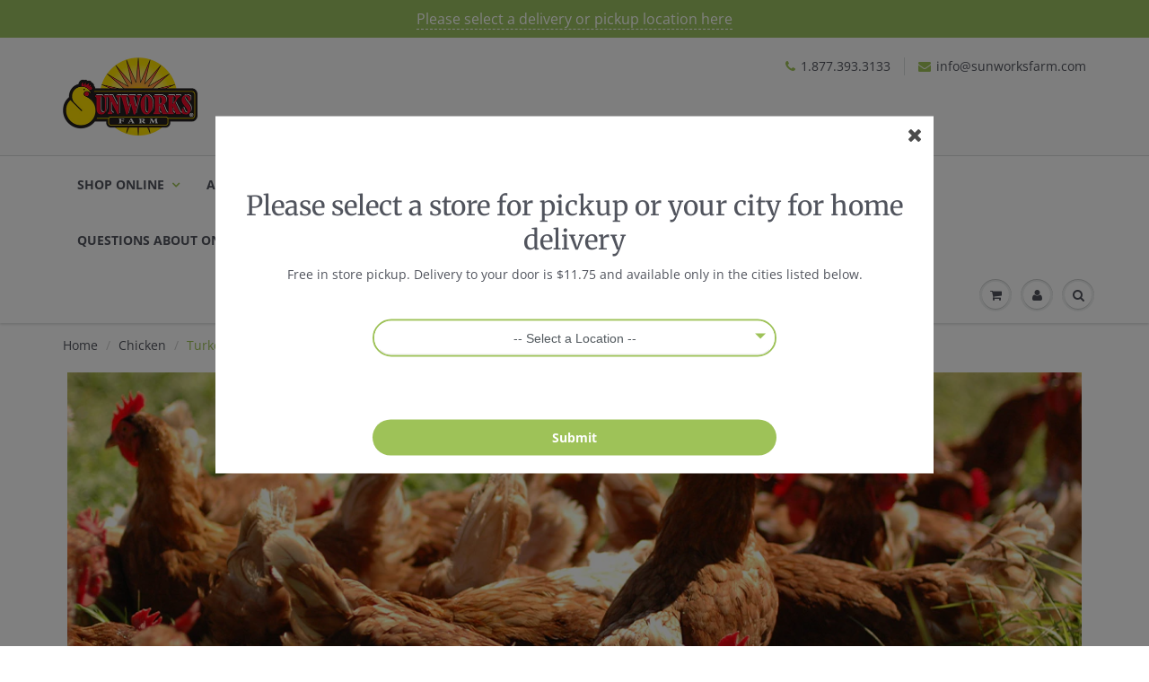

--- FILE ---
content_type: text/html; charset=utf-8
request_url: https://sunworksfarm.com/collections/chicken/turkey
body_size: 20181
content:
<!doctype html>
<html lang="en" class="noIE">
  <head>

    <!-- Basic page needs ================================================== -->
    <meta charset="utf-8">
    <meta name="viewport" content="width=device-width, initial-scale=1, maximum-scale=1">

    <!-- Title and description ================================================== -->
    <title>
      Chicken &ndash; Tagged &quot;Turkey&quot; &ndash; Sunworks Farm
    </title>

    
    <meta name="description" content="Certified Organic Chickens In the Summer our chickens are raised free range on pasture with shelters that are moved daily onto fresh grass. The birds have lots of room to run while still having the shelters to give them shade from the sun and protection from the rain. In the winter the birds are raised inside to protec">
    

    <!-- Helpers ================================================== -->
     <meta property="og:url" content="https://sunworksfarm.com/collections/chicken/turkey">
 <meta property="og:site_name" content="Sunworks Farm">

  <meta property="og:type" content="website">
  <meta property="og:title" content="Chicken">
  <meta property="og:image" content="https://cdn.shopify.com/s/files/1/0251/4147/7427/files/Sunworks_logo_KO_blk_213f636a-56f2-4ab1-8f9f-bd94091eb5b4.png?v=1637274753">
  <meta property="og:image:secure_url" content="https://sunworksfarm.com/cdn/shop/files/Sunworks_logo_KO_blk_213f636a-56f2-4ab1-8f9f-bd94091eb5b4_1200x1200.png?v=1637274753">


	
  		<meta property="og:description" content="Certified Organic Chickens In the Summer our chickens are raised free range on pasture with shelters that are moved daily onto fresh grass. The birds have lots of room to run while still having the shelters to give them shade from the sun and protection from the rain. In the winter the birds are raised inside to protec">
	

 




  <meta name="twitter:site" content="@SunworksFarm">

<meta name="twitter:card" content="summary">

    <link rel="canonical" href="https://sunworksfarm.com/collections/chicken/turkey">
    <meta name="viewport" content="width=device-width,initial-scale=1">
    <meta name="theme-color" content="#9ec258">

    
    <link rel="shortcut icon" href="//sunworksfarm.com/cdn/shop/t/60/assets/favicon.png?v=132786778348328258221759469135" type="image/png" />
    
    <link href="//sunworksfarm.com/cdn/shop/t/60/assets/apps.css?v=167078766235922104241759469135" rel="stylesheet" type="text/css" media="all" />
    <link href="//sunworksfarm.com/cdn/shop/t/60/assets/style.css?v=18072499499307000551766421317" rel="stylesheet" type="text/css" media="all" />
    <link href="//sunworksfarm.com/cdn/shop/t/60/assets/flexslider.css?v=116737466892127627931759469135" rel="stylesheet" type="text/css" media="all" />
    <link href="//sunworksfarm.com/cdn/shop/t/60/assets/flexslider-product.css?v=124761083764979961031759469135" rel="stylesheet" type="text/css" media="all" />

    
    
    <!-- Header hook for plugins ================================================== -->
    <link href="//sunworksfarm.com/cdn/shop/t/60/assets/ndnapps-album.css?v=14043298492315690551759469135" rel="stylesheet" type="text/css" media="all" />
<script>window.performance && window.performance.mark && window.performance.mark('shopify.content_for_header.start');</script><meta name="google-site-verification" content="_I3JQxTzjFiDT6FsgUzxyvCtHYaKvidzbJuAQW4PyM8">
<meta name="google-site-verification" content="NLqBgHIwowe1BvDPfHU7KgXjqevKTDJK9OyXdUJcdm4">
<meta id="shopify-digital-wallet" name="shopify-digital-wallet" content="/25141477427/digital_wallets/dialog">
<link rel="alternate" type="application/atom+xml" title="Feed" href="/collections/chicken/turkey.atom" />
<link rel="alternate" type="application/json+oembed" href="https://sunworksfarm.com/collections/chicken/turkey.oembed">
<script async="async" src="/checkouts/internal/preloads.js?locale=en-CA"></script>
<script id="shopify-features" type="application/json">{"accessToken":"916b894a9c8aae179e81b522e01080e9","betas":["rich-media-storefront-analytics"],"domain":"sunworksfarm.com","predictiveSearch":true,"shopId":25141477427,"locale":"en"}</script>
<script>var Shopify = Shopify || {};
Shopify.shop = "sunworks-farm.myshopify.com";
Shopify.locale = "en";
Shopify.currency = {"active":"CAD","rate":"1.0"};
Shopify.country = "CA";
Shopify.theme = {"name":"Disable Seasonal Markets Oct 5th\/25","id":146560975023,"schema_name":"ShowTime","schema_version":"6.2.2","theme_store_id":null,"role":"main"};
Shopify.theme.handle = "null";
Shopify.theme.style = {"id":null,"handle":null};
Shopify.cdnHost = "sunworksfarm.com/cdn";
Shopify.routes = Shopify.routes || {};
Shopify.routes.root = "/";</script>
<script type="module">!function(o){(o.Shopify=o.Shopify||{}).modules=!0}(window);</script>
<script>!function(o){function n(){var o=[];function n(){o.push(Array.prototype.slice.apply(arguments))}return n.q=o,n}var t=o.Shopify=o.Shopify||{};t.loadFeatures=n(),t.autoloadFeatures=n()}(window);</script>
<script id="shop-js-analytics" type="application/json">{"pageType":"collection"}</script>
<script defer="defer" async type="module" src="//sunworksfarm.com/cdn/shopifycloud/shop-js/modules/v2/client.init-shop-cart-sync_C5BV16lS.en.esm.js"></script>
<script defer="defer" async type="module" src="//sunworksfarm.com/cdn/shopifycloud/shop-js/modules/v2/chunk.common_CygWptCX.esm.js"></script>
<script type="module">
  await import("//sunworksfarm.com/cdn/shopifycloud/shop-js/modules/v2/client.init-shop-cart-sync_C5BV16lS.en.esm.js");
await import("//sunworksfarm.com/cdn/shopifycloud/shop-js/modules/v2/chunk.common_CygWptCX.esm.js");

  window.Shopify.SignInWithShop?.initShopCartSync?.({"fedCMEnabled":true,"windoidEnabled":true});

</script>
<script>(function() {
  var isLoaded = false;
  function asyncLoad() {
    if (isLoaded) return;
    isLoaded = true;
    var urls = ["https:\/\/chimpstatic.com\/mcjs-connected\/js\/users\/d9b89788bd3474229e2824a6c\/bd2172113ff07c25cf1da9df5.js?shop=sunworks-farm.myshopify.com","https:\/\/bingshoppingtool-t2app-prod.trafficmanager.net\/uet\/tracking_script?shop=sunworks-farm.myshopify.com","https:\/\/shopify.covet.pics\/covet-pics-widget-inject.js?shop=sunworks-farm.myshopify.com","https:\/\/sales-pop.carecart.io\/lib\/salesnotifier.js?shop=sunworks-farm.myshopify.com","https:\/\/d3p29gcwgas9m8.cloudfront.net\/assets\/js\/index.js?shop=sunworks-farm.myshopify.com"];
    for (var i = 0; i < urls.length; i++) {
      var s = document.createElement('script');
      s.type = 'text/javascript';
      s.async = true;
      s.src = urls[i];
      var x = document.getElementsByTagName('script')[0];
      x.parentNode.insertBefore(s, x);
    }
  };
  if(window.attachEvent) {
    window.attachEvent('onload', asyncLoad);
  } else {
    window.addEventListener('load', asyncLoad, false);
  }
})();</script>
<script id="__st">var __st={"a":25141477427,"offset":-25200,"reqid":"151daea9-62d7-4d0e-a2b7-8beb9f9a31a5-1768808368","pageurl":"sunworksfarm.com\/collections\/chicken\/turkey","u":"3ede1fdc76f1","p":"collection","rtyp":"collection","rid":156933488691};</script>
<script>window.ShopifyPaypalV4VisibilityTracking = true;</script>
<script id="captcha-bootstrap">!function(){'use strict';const t='contact',e='account',n='new_comment',o=[[t,t],['blogs',n],['comments',n],[t,'customer']],c=[[e,'customer_login'],[e,'guest_login'],[e,'recover_customer_password'],[e,'create_customer']],r=t=>t.map((([t,e])=>`form[action*='/${t}']:not([data-nocaptcha='true']) input[name='form_type'][value='${e}']`)).join(','),a=t=>()=>t?[...document.querySelectorAll(t)].map((t=>t.form)):[];function s(){const t=[...o],e=r(t);return a(e)}const i='password',u='form_key',d=['recaptcha-v3-token','g-recaptcha-response','h-captcha-response',i],f=()=>{try{return window.sessionStorage}catch{return}},m='__shopify_v',_=t=>t.elements[u];function p(t,e,n=!1){try{const o=window.sessionStorage,c=JSON.parse(o.getItem(e)),{data:r}=function(t){const{data:e,action:n}=t;return t[m]||n?{data:e,action:n}:{data:t,action:n}}(c);for(const[e,n]of Object.entries(r))t.elements[e]&&(t.elements[e].value=n);n&&o.removeItem(e)}catch(o){console.error('form repopulation failed',{error:o})}}const l='form_type',E='cptcha';function T(t){t.dataset[E]=!0}const w=window,h=w.document,L='Shopify',v='ce_forms',y='captcha';let A=!1;((t,e)=>{const n=(g='f06e6c50-85a8-45c8-87d0-21a2b65856fe',I='https://cdn.shopify.com/shopifycloud/storefront-forms-hcaptcha/ce_storefront_forms_captcha_hcaptcha.v1.5.2.iife.js',D={infoText:'Protected by hCaptcha',privacyText:'Privacy',termsText:'Terms'},(t,e,n)=>{const o=w[L][v],c=o.bindForm;if(c)return c(t,g,e,D).then(n);var r;o.q.push([[t,g,e,D],n]),r=I,A||(h.body.append(Object.assign(h.createElement('script'),{id:'captcha-provider',async:!0,src:r})),A=!0)});var g,I,D;w[L]=w[L]||{},w[L][v]=w[L][v]||{},w[L][v].q=[],w[L][y]=w[L][y]||{},w[L][y].protect=function(t,e){n(t,void 0,e),T(t)},Object.freeze(w[L][y]),function(t,e,n,w,h,L){const[v,y,A,g]=function(t,e,n){const i=e?o:[],u=t?c:[],d=[...i,...u],f=r(d),m=r(i),_=r(d.filter((([t,e])=>n.includes(e))));return[a(f),a(m),a(_),s()]}(w,h,L),I=t=>{const e=t.target;return e instanceof HTMLFormElement?e:e&&e.form},D=t=>v().includes(t);t.addEventListener('submit',(t=>{const e=I(t);if(!e)return;const n=D(e)&&!e.dataset.hcaptchaBound&&!e.dataset.recaptchaBound,o=_(e),c=g().includes(e)&&(!o||!o.value);(n||c)&&t.preventDefault(),c&&!n&&(function(t){try{if(!f())return;!function(t){const e=f();if(!e)return;const n=_(t);if(!n)return;const o=n.value;o&&e.removeItem(o)}(t);const e=Array.from(Array(32),(()=>Math.random().toString(36)[2])).join('');!function(t,e){_(t)||t.append(Object.assign(document.createElement('input'),{type:'hidden',name:u})),t.elements[u].value=e}(t,e),function(t,e){const n=f();if(!n)return;const o=[...t.querySelectorAll(`input[type='${i}']`)].map((({name:t})=>t)),c=[...d,...o],r={};for(const[a,s]of new FormData(t).entries())c.includes(a)||(r[a]=s);n.setItem(e,JSON.stringify({[m]:1,action:t.action,data:r}))}(t,e)}catch(e){console.error('failed to persist form',e)}}(e),e.submit())}));const S=(t,e)=>{t&&!t.dataset[E]&&(n(t,e.some((e=>e===t))),T(t))};for(const o of['focusin','change'])t.addEventListener(o,(t=>{const e=I(t);D(e)&&S(e,y())}));const B=e.get('form_key'),M=e.get(l),P=B&&M;t.addEventListener('DOMContentLoaded',(()=>{const t=y();if(P)for(const e of t)e.elements[l].value===M&&p(e,B);[...new Set([...A(),...v().filter((t=>'true'===t.dataset.shopifyCaptcha))])].forEach((e=>S(e,t)))}))}(h,new URLSearchParams(w.location.search),n,t,e,['guest_login'])})(!0,!0)}();</script>
<script integrity="sha256-4kQ18oKyAcykRKYeNunJcIwy7WH5gtpwJnB7kiuLZ1E=" data-source-attribution="shopify.loadfeatures" defer="defer" src="//sunworksfarm.com/cdn/shopifycloud/storefront/assets/storefront/load_feature-a0a9edcb.js" crossorigin="anonymous"></script>
<script data-source-attribution="shopify.dynamic_checkout.dynamic.init">var Shopify=Shopify||{};Shopify.PaymentButton=Shopify.PaymentButton||{isStorefrontPortableWallets:!0,init:function(){window.Shopify.PaymentButton.init=function(){};var t=document.createElement("script");t.src="https://sunworksfarm.com/cdn/shopifycloud/portable-wallets/latest/portable-wallets.en.js",t.type="module",document.head.appendChild(t)}};
</script>
<script data-source-attribution="shopify.dynamic_checkout.buyer_consent">
  function portableWalletsHideBuyerConsent(e){var t=document.getElementById("shopify-buyer-consent"),n=document.getElementById("shopify-subscription-policy-button");t&&n&&(t.classList.add("hidden"),t.setAttribute("aria-hidden","true"),n.removeEventListener("click",e))}function portableWalletsShowBuyerConsent(e){var t=document.getElementById("shopify-buyer-consent"),n=document.getElementById("shopify-subscription-policy-button");t&&n&&(t.classList.remove("hidden"),t.removeAttribute("aria-hidden"),n.addEventListener("click",e))}window.Shopify?.PaymentButton&&(window.Shopify.PaymentButton.hideBuyerConsent=portableWalletsHideBuyerConsent,window.Shopify.PaymentButton.showBuyerConsent=portableWalletsShowBuyerConsent);
</script>
<script data-source-attribution="shopify.dynamic_checkout.cart.bootstrap">document.addEventListener("DOMContentLoaded",(function(){function t(){return document.querySelector("shopify-accelerated-checkout-cart, shopify-accelerated-checkout")}if(t())Shopify.PaymentButton.init();else{new MutationObserver((function(e,n){t()&&(Shopify.PaymentButton.init(),n.disconnect())})).observe(document.body,{childList:!0,subtree:!0})}}));
</script>

<script>window.performance && window.performance.mark && window.performance.mark('shopify.content_for_header.end');</script>
<script src='//sunworksfarm.com/cdn/shop/t/60/assets/ndnapps-album.js?v=103588238623312454941759469135' defer='defer'></script>

    <!--[if lt IE 9]>
    <script src="//html5shiv.googlecode.com/svn/trunk/html5.js" type="text/javascript"></script>
    <![endif]-->

    

    <script src="//sunworksfarm.com/cdn/shop/t/60/assets/jquery.js?v=115860211936397945481759469135" type="text/javascript"></script>
    <script src="https://code.jquery.com/jquery-migrate-3.4.0.js" integrity="sha256-0Nkb10Hnhm4EJZ0QDpvInc3bRp77wQIbIQmWYH3Y7Vw=" crossorigin="anonymous"></script>
    
    <script src="//sunworksfarm.com/cdn/shop/t/60/assets/lazysizes.js?v=68441465964607740661759469135" async="async"></script>
    
    
    <!-- Theme Global App JS ================================================== -->
    <script>
      var app = app || {
        data:{
          template:"collection",
          money_format: "${{amount}}"
        }
      }
  
    </script>
    <noscript>
  <style>
    .article_img_block > figure > img:nth-child(2), 
    .catalog_c .collection-box > img:nth-child(2),
    .gallery_container  .box > figure > img:nth-child(2),
    .image_with_text_container .box > figure > img:nth-child(2),
    .collection-list-row .box_1 > a > img:nth-child(2),
    .featured-products .product-image > a > img:nth-child(2){
      display: none !important
    }
  </style>
</noscript>
  <link href="https://monorail-edge.shopifysvc.com" rel="dns-prefetch">
<script>(function(){if ("sendBeacon" in navigator && "performance" in window) {try {var session_token_from_headers = performance.getEntriesByType('navigation')[0].serverTiming.find(x => x.name == '_s').description;} catch {var session_token_from_headers = undefined;}var session_cookie_matches = document.cookie.match(/_shopify_s=([^;]*)/);var session_token_from_cookie = session_cookie_matches && session_cookie_matches.length === 2 ? session_cookie_matches[1] : "";var session_token = session_token_from_headers || session_token_from_cookie || "";function handle_abandonment_event(e) {var entries = performance.getEntries().filter(function(entry) {return /monorail-edge.shopifysvc.com/.test(entry.name);});if (!window.abandonment_tracked && entries.length === 0) {window.abandonment_tracked = true;var currentMs = Date.now();var navigation_start = performance.timing.navigationStart;var payload = {shop_id: 25141477427,url: window.location.href,navigation_start,duration: currentMs - navigation_start,session_token,page_type: "collection"};window.navigator.sendBeacon("https://monorail-edge.shopifysvc.com/v1/produce", JSON.stringify({schema_id: "online_store_buyer_site_abandonment/1.1",payload: payload,metadata: {event_created_at_ms: currentMs,event_sent_at_ms: currentMs}}));}}window.addEventListener('pagehide', handle_abandonment_event);}}());</script>
<script id="web-pixels-manager-setup">(function e(e,d,r,n,o){if(void 0===o&&(o={}),!Boolean(null===(a=null===(i=window.Shopify)||void 0===i?void 0:i.analytics)||void 0===a?void 0:a.replayQueue)){var i,a;window.Shopify=window.Shopify||{};var t=window.Shopify;t.analytics=t.analytics||{};var s=t.analytics;s.replayQueue=[],s.publish=function(e,d,r){return s.replayQueue.push([e,d,r]),!0};try{self.performance.mark("wpm:start")}catch(e){}var l=function(){var e={modern:/Edge?\/(1{2}[4-9]|1[2-9]\d|[2-9]\d{2}|\d{4,})\.\d+(\.\d+|)|Firefox\/(1{2}[4-9]|1[2-9]\d|[2-9]\d{2}|\d{4,})\.\d+(\.\d+|)|Chrom(ium|e)\/(9{2}|\d{3,})\.\d+(\.\d+|)|(Maci|X1{2}).+ Version\/(15\.\d+|(1[6-9]|[2-9]\d|\d{3,})\.\d+)([,.]\d+|)( \(\w+\)|)( Mobile\/\w+|) Safari\/|Chrome.+OPR\/(9{2}|\d{3,})\.\d+\.\d+|(CPU[ +]OS|iPhone[ +]OS|CPU[ +]iPhone|CPU IPhone OS|CPU iPad OS)[ +]+(15[._]\d+|(1[6-9]|[2-9]\d|\d{3,})[._]\d+)([._]\d+|)|Android:?[ /-](13[3-9]|1[4-9]\d|[2-9]\d{2}|\d{4,})(\.\d+|)(\.\d+|)|Android.+Firefox\/(13[5-9]|1[4-9]\d|[2-9]\d{2}|\d{4,})\.\d+(\.\d+|)|Android.+Chrom(ium|e)\/(13[3-9]|1[4-9]\d|[2-9]\d{2}|\d{4,})\.\d+(\.\d+|)|SamsungBrowser\/([2-9]\d|\d{3,})\.\d+/,legacy:/Edge?\/(1[6-9]|[2-9]\d|\d{3,})\.\d+(\.\d+|)|Firefox\/(5[4-9]|[6-9]\d|\d{3,})\.\d+(\.\d+|)|Chrom(ium|e)\/(5[1-9]|[6-9]\d|\d{3,})\.\d+(\.\d+|)([\d.]+$|.*Safari\/(?![\d.]+ Edge\/[\d.]+$))|(Maci|X1{2}).+ Version\/(10\.\d+|(1[1-9]|[2-9]\d|\d{3,})\.\d+)([,.]\d+|)( \(\w+\)|)( Mobile\/\w+|) Safari\/|Chrome.+OPR\/(3[89]|[4-9]\d|\d{3,})\.\d+\.\d+|(CPU[ +]OS|iPhone[ +]OS|CPU[ +]iPhone|CPU IPhone OS|CPU iPad OS)[ +]+(10[._]\d+|(1[1-9]|[2-9]\d|\d{3,})[._]\d+)([._]\d+|)|Android:?[ /-](13[3-9]|1[4-9]\d|[2-9]\d{2}|\d{4,})(\.\d+|)(\.\d+|)|Mobile Safari.+OPR\/([89]\d|\d{3,})\.\d+\.\d+|Android.+Firefox\/(13[5-9]|1[4-9]\d|[2-9]\d{2}|\d{4,})\.\d+(\.\d+|)|Android.+Chrom(ium|e)\/(13[3-9]|1[4-9]\d|[2-9]\d{2}|\d{4,})\.\d+(\.\d+|)|Android.+(UC? ?Browser|UCWEB|U3)[ /]?(15\.([5-9]|\d{2,})|(1[6-9]|[2-9]\d|\d{3,})\.\d+)\.\d+|SamsungBrowser\/(5\.\d+|([6-9]|\d{2,})\.\d+)|Android.+MQ{2}Browser\/(14(\.(9|\d{2,})|)|(1[5-9]|[2-9]\d|\d{3,})(\.\d+|))(\.\d+|)|K[Aa][Ii]OS\/(3\.\d+|([4-9]|\d{2,})\.\d+)(\.\d+|)/},d=e.modern,r=e.legacy,n=navigator.userAgent;return n.match(d)?"modern":n.match(r)?"legacy":"unknown"}(),u="modern"===l?"modern":"legacy",c=(null!=n?n:{modern:"",legacy:""})[u],f=function(e){return[e.baseUrl,"/wpm","/b",e.hashVersion,"modern"===e.buildTarget?"m":"l",".js"].join("")}({baseUrl:d,hashVersion:r,buildTarget:u}),m=function(e){var d=e.version,r=e.bundleTarget,n=e.surface,o=e.pageUrl,i=e.monorailEndpoint;return{emit:function(e){var a=e.status,t=e.errorMsg,s=(new Date).getTime(),l=JSON.stringify({metadata:{event_sent_at_ms:s},events:[{schema_id:"web_pixels_manager_load/3.1",payload:{version:d,bundle_target:r,page_url:o,status:a,surface:n,error_msg:t},metadata:{event_created_at_ms:s}}]});if(!i)return console&&console.warn&&console.warn("[Web Pixels Manager] No Monorail endpoint provided, skipping logging."),!1;try{return self.navigator.sendBeacon.bind(self.navigator)(i,l)}catch(e){}var u=new XMLHttpRequest;try{return u.open("POST",i,!0),u.setRequestHeader("Content-Type","text/plain"),u.send(l),!0}catch(e){return console&&console.warn&&console.warn("[Web Pixels Manager] Got an unhandled error while logging to Monorail."),!1}}}}({version:r,bundleTarget:l,surface:e.surface,pageUrl:self.location.href,monorailEndpoint:e.monorailEndpoint});try{o.browserTarget=l,function(e){var d=e.src,r=e.async,n=void 0===r||r,o=e.onload,i=e.onerror,a=e.sri,t=e.scriptDataAttributes,s=void 0===t?{}:t,l=document.createElement("script"),u=document.querySelector("head"),c=document.querySelector("body");if(l.async=n,l.src=d,a&&(l.integrity=a,l.crossOrigin="anonymous"),s)for(var f in s)if(Object.prototype.hasOwnProperty.call(s,f))try{l.dataset[f]=s[f]}catch(e){}if(o&&l.addEventListener("load",o),i&&l.addEventListener("error",i),u)u.appendChild(l);else{if(!c)throw new Error("Did not find a head or body element to append the script");c.appendChild(l)}}({src:f,async:!0,onload:function(){if(!function(){var e,d;return Boolean(null===(d=null===(e=window.Shopify)||void 0===e?void 0:e.analytics)||void 0===d?void 0:d.initialized)}()){var d=window.webPixelsManager.init(e)||void 0;if(d){var r=window.Shopify.analytics;r.replayQueue.forEach((function(e){var r=e[0],n=e[1],o=e[2];d.publishCustomEvent(r,n,o)})),r.replayQueue=[],r.publish=d.publishCustomEvent,r.visitor=d.visitor,r.initialized=!0}}},onerror:function(){return m.emit({status:"failed",errorMsg:"".concat(f," has failed to load")})},sri:function(e){var d=/^sha384-[A-Za-z0-9+/=]+$/;return"string"==typeof e&&d.test(e)}(c)?c:"",scriptDataAttributes:o}),m.emit({status:"loading"})}catch(e){m.emit({status:"failed",errorMsg:(null==e?void 0:e.message)||"Unknown error"})}}})({shopId: 25141477427,storefrontBaseUrl: "https://sunworksfarm.com",extensionsBaseUrl: "https://extensions.shopifycdn.com/cdn/shopifycloud/web-pixels-manager",monorailEndpoint: "https://monorail-edge.shopifysvc.com/unstable/produce_batch",surface: "storefront-renderer",enabledBetaFlags: ["2dca8a86"],webPixelsConfigList: [{"id":"1465680047","configuration":"{\"ti\":\"25118453\",\"endpoint\":\"https:\/\/bat.bing.com\/action\/0\"}","eventPayloadVersion":"v1","runtimeContext":"STRICT","scriptVersion":"5ee93563fe31b11d2d65e2f09a5229dc","type":"APP","apiClientId":2997493,"privacyPurposes":["ANALYTICS","MARKETING","SALE_OF_DATA"],"dataSharingAdjustments":{"protectedCustomerApprovalScopes":["read_customer_personal_data"]}},{"id":"635732143","configuration":"{\"config\":\"{\\\"pixel_id\\\":\\\"AW-680197269\\\",\\\"target_country\\\":\\\"CA\\\",\\\"gtag_events\\\":[{\\\"type\\\":\\\"page_view\\\",\\\"action_label\\\":\\\"AW-680197269\\\/B5agCOzHh7kBEJX5q8QC\\\"},{\\\"type\\\":\\\"purchase\\\",\\\"action_label\\\":\\\"AW-680197269\\\/PEuzCO_Hh7kBEJX5q8QC\\\"},{\\\"type\\\":\\\"view_item\\\",\\\"action_label\\\":\\\"AW-680197269\\\/v8cyCPLHh7kBEJX5q8QC\\\"},{\\\"type\\\":\\\"add_to_cart\\\",\\\"action_label\\\":\\\"AW-680197269\\\/xaAJCPXHh7kBEJX5q8QC\\\"},{\\\"type\\\":\\\"begin_checkout\\\",\\\"action_label\\\":\\\"AW-680197269\\\/QAQHCLPWh7kBEJX5q8QC\\\"},{\\\"type\\\":\\\"search\\\",\\\"action_label\\\":\\\"AW-680197269\\\/r1t7CLbWh7kBEJX5q8QC\\\"},{\\\"type\\\":\\\"add_payment_info\\\",\\\"action_label\\\":\\\"AW-680197269\\\/1tieCLnWh7kBEJX5q8QC\\\"}],\\\"enable_monitoring_mode\\\":false}\"}","eventPayloadVersion":"v1","runtimeContext":"OPEN","scriptVersion":"b2a88bafab3e21179ed38636efcd8a93","type":"APP","apiClientId":1780363,"privacyPurposes":[],"dataSharingAdjustments":{"protectedCustomerApprovalScopes":["read_customer_address","read_customer_email","read_customer_name","read_customer_personal_data","read_customer_phone"]}},{"id":"182780079","configuration":"{\"pixel_id\":\"759685057776497\",\"pixel_type\":\"facebook_pixel\",\"metaapp_system_user_token\":\"-\"}","eventPayloadVersion":"v1","runtimeContext":"OPEN","scriptVersion":"ca16bc87fe92b6042fbaa3acc2fbdaa6","type":"APP","apiClientId":2329312,"privacyPurposes":["ANALYTICS","MARKETING","SALE_OF_DATA"],"dataSharingAdjustments":{"protectedCustomerApprovalScopes":["read_customer_address","read_customer_email","read_customer_name","read_customer_personal_data","read_customer_phone"]}},{"id":"89030831","eventPayloadVersion":"v1","runtimeContext":"LAX","scriptVersion":"1","type":"CUSTOM","privacyPurposes":["ANALYTICS"],"name":"Google Analytics tag (migrated)"},{"id":"shopify-app-pixel","configuration":"{}","eventPayloadVersion":"v1","runtimeContext":"STRICT","scriptVersion":"0450","apiClientId":"shopify-pixel","type":"APP","privacyPurposes":["ANALYTICS","MARKETING"]},{"id":"shopify-custom-pixel","eventPayloadVersion":"v1","runtimeContext":"LAX","scriptVersion":"0450","apiClientId":"shopify-pixel","type":"CUSTOM","privacyPurposes":["ANALYTICS","MARKETING"]}],isMerchantRequest: false,initData: {"shop":{"name":"Sunworks Farm","paymentSettings":{"currencyCode":"CAD"},"myshopifyDomain":"sunworks-farm.myshopify.com","countryCode":"CA","storefrontUrl":"https:\/\/sunworksfarm.com"},"customer":null,"cart":null,"checkout":null,"productVariants":[],"purchasingCompany":null},},"https://sunworksfarm.com/cdn","fcfee988w5aeb613cpc8e4bc33m6693e112",{"modern":"","legacy":""},{"shopId":"25141477427","storefrontBaseUrl":"https:\/\/sunworksfarm.com","extensionBaseUrl":"https:\/\/extensions.shopifycdn.com\/cdn\/shopifycloud\/web-pixels-manager","surface":"storefront-renderer","enabledBetaFlags":"[\"2dca8a86\"]","isMerchantRequest":"false","hashVersion":"fcfee988w5aeb613cpc8e4bc33m6693e112","publish":"custom","events":"[[\"page_viewed\",{}],[\"collection_viewed\",{\"collection\":{\"id\":\"156933488691\",\"title\":\"Chicken\",\"productVariants\":[]}}]]"});</script><script>
  window.ShopifyAnalytics = window.ShopifyAnalytics || {};
  window.ShopifyAnalytics.meta = window.ShopifyAnalytics.meta || {};
  window.ShopifyAnalytics.meta.currency = 'CAD';
  var meta = {"products":[],"page":{"pageType":"collection","resourceType":"collection","resourceId":156933488691,"requestId":"151daea9-62d7-4d0e-a2b7-8beb9f9a31a5-1768808368"}};
  for (var attr in meta) {
    window.ShopifyAnalytics.meta[attr] = meta[attr];
  }
</script>
<script class="analytics">
  (function () {
    var customDocumentWrite = function(content) {
      var jquery = null;

      if (window.jQuery) {
        jquery = window.jQuery;
      } else if (window.Checkout && window.Checkout.$) {
        jquery = window.Checkout.$;
      }

      if (jquery) {
        jquery('body').append(content);
      }
    };

    var hasLoggedConversion = function(token) {
      if (token) {
        return document.cookie.indexOf('loggedConversion=' + token) !== -1;
      }
      return false;
    }

    var setCookieIfConversion = function(token) {
      if (token) {
        var twoMonthsFromNow = new Date(Date.now());
        twoMonthsFromNow.setMonth(twoMonthsFromNow.getMonth() + 2);

        document.cookie = 'loggedConversion=' + token + '; expires=' + twoMonthsFromNow;
      }
    }

    var trekkie = window.ShopifyAnalytics.lib = window.trekkie = window.trekkie || [];
    if (trekkie.integrations) {
      return;
    }
    trekkie.methods = [
      'identify',
      'page',
      'ready',
      'track',
      'trackForm',
      'trackLink'
    ];
    trekkie.factory = function(method) {
      return function() {
        var args = Array.prototype.slice.call(arguments);
        args.unshift(method);
        trekkie.push(args);
        return trekkie;
      };
    };
    for (var i = 0; i < trekkie.methods.length; i++) {
      var key = trekkie.methods[i];
      trekkie[key] = trekkie.factory(key);
    }
    trekkie.load = function(config) {
      trekkie.config = config || {};
      trekkie.config.initialDocumentCookie = document.cookie;
      var first = document.getElementsByTagName('script')[0];
      var script = document.createElement('script');
      script.type = 'text/javascript';
      script.onerror = function(e) {
        var scriptFallback = document.createElement('script');
        scriptFallback.type = 'text/javascript';
        scriptFallback.onerror = function(error) {
                var Monorail = {
      produce: function produce(monorailDomain, schemaId, payload) {
        var currentMs = new Date().getTime();
        var event = {
          schema_id: schemaId,
          payload: payload,
          metadata: {
            event_created_at_ms: currentMs,
            event_sent_at_ms: currentMs
          }
        };
        return Monorail.sendRequest("https://" + monorailDomain + "/v1/produce", JSON.stringify(event));
      },
      sendRequest: function sendRequest(endpointUrl, payload) {
        // Try the sendBeacon API
        if (window && window.navigator && typeof window.navigator.sendBeacon === 'function' && typeof window.Blob === 'function' && !Monorail.isIos12()) {
          var blobData = new window.Blob([payload], {
            type: 'text/plain'
          });

          if (window.navigator.sendBeacon(endpointUrl, blobData)) {
            return true;
          } // sendBeacon was not successful

        } // XHR beacon

        var xhr = new XMLHttpRequest();

        try {
          xhr.open('POST', endpointUrl);
          xhr.setRequestHeader('Content-Type', 'text/plain');
          xhr.send(payload);
        } catch (e) {
          console.log(e);
        }

        return false;
      },
      isIos12: function isIos12() {
        return window.navigator.userAgent.lastIndexOf('iPhone; CPU iPhone OS 12_') !== -1 || window.navigator.userAgent.lastIndexOf('iPad; CPU OS 12_') !== -1;
      }
    };
    Monorail.produce('monorail-edge.shopifysvc.com',
      'trekkie_storefront_load_errors/1.1',
      {shop_id: 25141477427,
      theme_id: 146560975023,
      app_name: "storefront",
      context_url: window.location.href,
      source_url: "//sunworksfarm.com/cdn/s/trekkie.storefront.cd680fe47e6c39ca5d5df5f0a32d569bc48c0f27.min.js"});

        };
        scriptFallback.async = true;
        scriptFallback.src = '//sunworksfarm.com/cdn/s/trekkie.storefront.cd680fe47e6c39ca5d5df5f0a32d569bc48c0f27.min.js';
        first.parentNode.insertBefore(scriptFallback, first);
      };
      script.async = true;
      script.src = '//sunworksfarm.com/cdn/s/trekkie.storefront.cd680fe47e6c39ca5d5df5f0a32d569bc48c0f27.min.js';
      first.parentNode.insertBefore(script, first);
    };
    trekkie.load(
      {"Trekkie":{"appName":"storefront","development":false,"defaultAttributes":{"shopId":25141477427,"isMerchantRequest":null,"themeId":146560975023,"themeCityHash":"5756848229250602615","contentLanguage":"en","currency":"CAD"},"isServerSideCookieWritingEnabled":true,"monorailRegion":"shop_domain","enabledBetaFlags":["65f19447"]},"Session Attribution":{},"S2S":{"facebookCapiEnabled":true,"source":"trekkie-storefront-renderer","apiClientId":580111}}
    );

    var loaded = false;
    trekkie.ready(function() {
      if (loaded) return;
      loaded = true;

      window.ShopifyAnalytics.lib = window.trekkie;

      var originalDocumentWrite = document.write;
      document.write = customDocumentWrite;
      try { window.ShopifyAnalytics.merchantGoogleAnalytics.call(this); } catch(error) {};
      document.write = originalDocumentWrite;

      window.ShopifyAnalytics.lib.page(null,{"pageType":"collection","resourceType":"collection","resourceId":156933488691,"requestId":"151daea9-62d7-4d0e-a2b7-8beb9f9a31a5-1768808368","shopifyEmitted":true});

      var match = window.location.pathname.match(/checkouts\/(.+)\/(thank_you|post_purchase)/)
      var token = match? match[1]: undefined;
      if (!hasLoggedConversion(token)) {
        setCookieIfConversion(token);
        window.ShopifyAnalytics.lib.track("Viewed Product Category",{"currency":"CAD","category":"Collection: chicken","collectionName":"chicken","collectionId":156933488691,"nonInteraction":true},undefined,undefined,{"shopifyEmitted":true});
      }
    });


        var eventsListenerScript = document.createElement('script');
        eventsListenerScript.async = true;
        eventsListenerScript.src = "//sunworksfarm.com/cdn/shopifycloud/storefront/assets/shop_events_listener-3da45d37.js";
        document.getElementsByTagName('head')[0].appendChild(eventsListenerScript);

})();</script>
  <script>
  if (!window.ga || (window.ga && typeof window.ga !== 'function')) {
    window.ga = function ga() {
      (window.ga.q = window.ga.q || []).push(arguments);
      if (window.Shopify && window.Shopify.analytics && typeof window.Shopify.analytics.publish === 'function') {
        window.Shopify.analytics.publish("ga_stub_called", {}, {sendTo: "google_osp_migration"});
      }
      console.error("Shopify's Google Analytics stub called with:", Array.from(arguments), "\nSee https://help.shopify.com/manual/promoting-marketing/pixels/pixel-migration#google for more information.");
    };
    if (window.Shopify && window.Shopify.analytics && typeof window.Shopify.analytics.publish === 'function') {
      window.Shopify.analytics.publish("ga_stub_initialized", {}, {sendTo: "google_osp_migration"});
    }
  }
</script>
<script
  defer
  src="https://sunworksfarm.com/cdn/shopifycloud/perf-kit/shopify-perf-kit-3.0.4.min.js"
  data-application="storefront-renderer"
  data-shop-id="25141477427"
  data-render-region="gcp-us-central1"
  data-page-type="collection"
  data-theme-instance-id="146560975023"
  data-theme-name="ShowTime"
  data-theme-version="6.2.2"
  data-monorail-region="shop_domain"
  data-resource-timing-sampling-rate="10"
  data-shs="true"
  data-shs-beacon="true"
  data-shs-export-with-fetch="true"
  data-shs-logs-sample-rate="1"
  data-shs-beacon-endpoint="https://sunworksfarm.com/api/collect"
></script>
</head>

  <body id="chicken" class="template-collection" >
    <div class="wsmenucontainer clearfix">
      <div class="overlapblackbg"></div>
      
      
      
        <!-- Modal -->
<div class="modal fade" id="StoreModal" tabindex="-1" role="dialog" aria-labelledby="SelectStoreModal" aria-hidden="true">
 <div class="entry-popup    only_description_content ">
    <div class="modal-dialog">
      <div style="min-height:20vh;background-color:white;">
        <button type="button" class="close" data-dismiss="modal" aria-hidden="true"><i class="fa fa-close"></i></button>
        
        <div style="padding-top: 10%;">
        



<h2 class="select-store-header text-center">Please select a store for pickup or your city for home delivery</h2>
<p class="selectText"> Free in store pickup. Delivery to your door is $11.75 and available only in the cities listed below.</p>

<div align='center'>
  <div class="custom-select">
    <select id='location' class='location'>
      <option disabled selected value> -- Select a Location -- </option>
      <option value="Sunworks Organic Meat Shop in Edmonton">Sunworks Organic Meat Shop in Edmonton</option>
      <option value="Bountiful Farmers Market in Edmonton">Bountiful Farmers Market in Edmonton</option>
      <option value="Old Strathcona Farmers Market in Edmonton">Old Strathcona Farmers Market in Edmonton</option>
      
      <option value="West Calgary Farmers Market">West Calgary Farmers Market</option>
      <option value="South Calgary Farmers Market">South Calgary Farmers Market</option>
      
      <option value="Delivery -- Calgary">Delivery -- Calgary</option>
      <option value="Delivery -- Camrose">Delivery -- Camrose</option>
      <option value="Delivery -- Edmonton">Delivery -- Edmonton</option>
      <option value="Delivery -- St Albert">Delivery -- St Albert</option>
      <option value="Delivery -- Airdrie">Delivery -- Airdrie</option>
      <option value="Delivery -- Beaumont/Leduc/Devon">Delivery -- Beaumont/Leduc/Devon</option>
      <option value="Delivery -- Fort Saskatchewan/Sherwood Park">Delivery -- Fort Saskatchewan/Sherwood Park</option>
    </select>
  </div>
</div>

<div class='please-pick-up' id="Address">
  
</div>

<div id="deliveryTime" class='delivery-message'></div>

<script>
(function(){
  var HANDLING_VARIANT_ID = 31792991961139;
  var selectEl   = document.getElementById('location');
  var addressEl  = document.getElementById('Address');
  var timeEl     = document.getElementById('deliveryTime');
  var SERVER_NOW_EPOCH = 1768808368; // seconds since epoch (store timezone)
  function nowFromServer() { return new Date(SERVER_NOW_EPOCH * 1000); }

  function isDelivery(location){
    return typeof location === 'string' && location.indexOf('Delivery -- ') === 0;
  }

  // Native-Promise wrapper (works with jQuery or fetch)
  function cartUpdate(payload){
    if (window.jQuery && jQuery.post){
      return new Promise(function(resolve, reject){
        jQuery.post('/cart/update.js', payload)
          .done(function(res){ resolve(res); })
          .fail(function(err){ reject(err); });
      });
    }
    return fetch('/cart/update.js',{
      method:'POST',
      headers:{'Content-Type':'application/json','Accept':'application/json'},
      credentials:'same-origin',
      body: JSON.stringify(payload)
    }).then(function(r){ if(!r.ok) throw new Error('HTTP '+r.status); return r.json(); });
  }

  function setBusy(b){
    var checkoutBtn = document.getElementById('checkoutbtn');
    var loader      = document.getElementById('loader');
    if (loader) loader.style.display = b ? 'inline-block' : 'none';
    if (checkoutBtn) checkoutBtn.style.display = b ? 'none' : 'inline-block';
  }

  function addressFor(location){
    switch(location){
      case 'Sunworks Organic Meat Shop in Edmonton': return ["7520 Gateway Boulevard NW, Edmonton, Edmonton \nFridays 9am to 7pm ","7520 Gateway Boulevard NW, Edmonton, Fridays 9am to 7pm "];
      case 'Fresh and Local Market at Avenida in Calgary': return ["12445 Lake Fraser Drive,\n Calgary, Alberta\nThursday to Saturday 11am to 6pm and Sunday 11am to 5pm","12445 Lake Fraser Drive, Calgary, Alberta Thursday to Saturday 11am to 6pm and Sunday 11am to 5pm"];
      case 'Edmonton Downtown Farmers Market': return ['10305 97 St NW,\nEdmonton, Alberta\nSaturday 9am to 3pm','10305 97 St NW, Edmonton, Alberta Saturday 9am to 3pm'];
      case 'Bountiful Farmers Market in Edmonton': return ["3696 97 street, Edmonton\n Friday: 10am to 4pm","3696 97 street, Edmonton Friday: 10am to 4pm"];
      case 'Old Strathcona Farmers Market in Edmonton': return ["103 St. & 83 Ave. \n Edmonton, AB Canada \nSaturday 8AM to 3PM","103 St. & 83 Ave. Edmonton, AB Canada Saturday 8AM to 3PM"];
      case 'Delivery -- Edmonton': return ['Edmonton\n 9:00am - 9:00pm','Edmonton 9:00am - 9:00pm'];
      case 'Delivery -- Camrose': return ['Camrose\n 3:00pm - 6:00pm','Camrose 3:00pm - 6:00pm'];
      case 'Delivery -- Calgary': return ['Calgary\n 9:00am - 9:00pm','Calgary 9:00am - 9:00pm'];
      case 'Delivery -- Beaumont/Leduc/Devon': return ['Beaumont/Leduc/Devon\n 9:00am - 9:00pm','Beaumont/Leduc/Devon 9:00am - 9:00pm'];
      case 'Delivery -- Fort Saskatchewan/Sherwood Park': return ['Fort Saskatchewan/Sherwood Park\n 9:00am - 9:00pm','Fort Saskatchewan/Sherwood Park 9:00am - 9:00pm'];
      case 'Delivery -- St Albert': return ['St Albert\n 9:00am - 9:00pm','St Albert 9:00am - 9:00pm'];
      case 'Delivery -- Airdrie': return ['Airdrie\n 9:00am - 9:00pm','Airdrie 9:00am - 9:00pm'];
      case 'West Calgary Farmers Market': return ['25 Greenbriar Drive NW\n Calgary\nThursdays 9:00am - 7:00pm','25 Greenbriar Drive NW, Calgary 9:00am - 7:00pm'];
      case 'South Calgary Farmers Market': return ["510 77th Ave\n Calgary\nThursdays 9am to 5pm","510 77th Ave, Calgary, Thursdays 9am to 5pm"];
      case 'Southwest Edmonton Farmers Market': return ["Terwillegar Rec Center Parking Lot\n2051 Leger Road, Edmonton\n Wednesday: 330pm to 700pm","Terwillegar Rec Center Parking Lot, 2051 Leger Road, Edmonton Wednesday: 330pm to 700pm"];
      case 'St. Albert Farmers Market': return ["St. Anne & St. Thomas St.\n Saturday: 10 am to 3pm","St. Anne & St. Thomas St. Saturday: 10 am to 3pm"];
      default: return ["",""];
    } 
  }

  function nextDate(location){
    var monthNames=["January","February","March","April","May","June","July","August","September","October","November","December"];
    var weekday=["Sunday","Monday","Tuesday","Wednesday","Thursday","Friday","Saturday"];
    var today = nowFromServer();        
    var deliveryDay = new Date(today);  
    deliveryDay.setDate(today.getDay()==0 ? today.getDate()+4 : today.getDate()+(11 - today.getDay()));

    // Simulate Stale Data for Testing
    //deliveryDay.setDate(today.getDay()==0 ? today.getDate()-44 : today.getDate()+(11 - 44));

    if (location=='Old Strathcona Farmers Market in Edmonton' || location=='St. Albert Farmers Market' || location=='Edmonton Downtown Farmers Market' || location=='Delivery -- Airdrie'){
      deliveryDay.setDate(deliveryDay.getDate()+2);
    } else if (location=='Delivery -- Camrose' || location=='Southwest Edmonton Farmers Market' || location=='Baseline Farmers Market in Sherwood Park'){
      deliveryDay.setDate(deliveryDay.getDate()-1);
    } else if (location=='Delivery -- Red Deer'){
      deliveryDay.setDate(deliveryDay.getDate()+6);
    } else if (location=='Delivery -- Beaumont/Leduc/Devon' || location=="Delivery -- Calgary"){
      deliveryDay.setDate(deliveryDay.getDate()+1);
    } else if (location == 'South Calgary Farmers Market' || location == 'West Calgary Farmers Market'){
      deliveryDay.setDate(deliveryDay.getDate());     
    } else if (!['Fresh and Local Market at Avenida in Calgary','Delivery -- St Albert','Delivery -- Beaumont/Leduc/Devon','124 Grand Market in Edmonton'].includes(location)){
      deliveryDay.setDate(deliveryDay.getDate()+1);
    }

    var dd=String(deliveryDay.getDate()).padStart(2,'0');
    var mm=deliveryDay.getMonth();
    var yyyy=deliveryDay.getFullYear();
    var printDay=weekday[deliveryDay.getDay()]+', '+monthNames[mm]+' '+dd+', '+yyyy;
    var html = isDelivery(location)
      ? "Your delivery will arrive on <b style='color: red'>"+printDay+"</b><br>"
      : "Pick up on <b style='color: red'>"+printDay+"</b><br>";
    return { printDay: printDay, html: html };
  }

  window.isDelivery = isDelivery;
  window.cartUpdate = cartUpdate;
  window.addressFor = addressFor;
  window.nextDate   = nextDate;

  // PUBLIC: used by your custom UI and native <select>
  window.assignStore = function(location){
    if (!location) return;

    var addr = addressFor(location);
    var shopAddress = (addr[0]||'').replace(/(\n)+/g,'<br />');
    var saveAddress = addr[1]||'';
    var dateInfo = nextDate(location);

    if (timeEl) timeEl.innerHTML = dateInfo.html;

    if (addressEl){
      if (isDelivery(location)){
        addressEl.innerHTML = "<h4 class='green-header'> Your delivery location </h4>" + shopAddress;
      } else {
        addressEl.innerHTML = "<h4 class='green-header'> Your current store </h4><b>"+location+"</b><br>" + shopAddress;
      }
    }

    setBusy(true);

    var payload = { attributes: { 'Store': location, 'Address': saveAddress, 'attributeDay': dateInfo.printDay }, updates: {} };
    payload.updates[HANDLING_VARIANT_ID] = isDelivery(location) ? 1 : 0;

    cartUpdate(payload)
      .then(function(json){ /* ok */ })
      .catch(function(err){ console.error('[Cart] update failed', err); })
      .then(function(){
        setBusy(false);
        if (window.updateCheckoutState) window.updateCheckoutState();
      });
  };

  // Custom select enhancer (unchanged visual behavior)
  (function(){
    var x = document.getElementsByClassName("custom-select"), i, j, selElmnt, a, b, c;
    for (i = 0; i < x.length; i++) {
      selElmnt = x[i].getElementsByTagName("select")[0];
      a = document.createElement("DIV");
      a.setAttribute("class", "select-selected");
      a.innerHTML = selElmnt.options[selElmnt.selectedIndex].innerHTML;
      x[i].appendChild(a);
      b = document.createElement("DIV");
      b.setAttribute("class", "select-items select-hide");
      for (j = 1; j < selElmnt.length; j++) {
        c = document.createElement("DIV");
        c.innerHTML = selElmnt.options[j].innerHTML;
        c.addEventListener("click", function() {
          var y, k, s = this.parentNode.parentNode.getElementsByTagName("select")[0];
          var h = this.parentNode.previousSibling;
          for (k = 0; k < s.length; k++) {
            if (s.options[k].innerHTML == this.innerHTML) {
              s.selectedIndex = k;
              h.innerHTML = this.innerHTML;
              y = this.parentNode.getElementsByClassName("same-as-selected");
              for (var m = 0; m < y.length; m++) y[m].removeAttribute("class");
              this.setAttribute("class", "same-as-selected");
              break;
            }
          }
          h.click();
          window.assignStore(h.innerHTML);
        });
        b.appendChild(c);
      }
      x[i].appendChild(b);
      a.addEventListener("click", function(e) {
        e.stopPropagation();
        closeAllSelect(this);
        this.nextSibling.classList.toggle("select-hide");
        this.classList.toggle("select-arrow-active");
      });
    }
    function closeAllSelect(elmnt) {
      var x = document.getElementsByClassName("select-items");
      var y = document.getElementsByClassName("select-selected");
      var arrNo = [];
      for (var i = 0; i < y.length; i++) {
        if (elmnt == y[i]) { arrNo.push(i) } else { y[i].classList.remove("select-arrow-active"); }
      }
      for (var i = 0; i < x.length; i++) {
        if (arrNo.indexOf(i)) { x[i].classList.add("select-hide"); }
      }
    }
    document.addEventListener("click", closeAllSelect);

    if (selectEl){
      selectEl.addEventListener('change', function(){
        if (this.value) window.assignStore(this.value);
        if (window.updateCheckoutState) window.updateCheckoutState();
      });
    }
  })();

  // We need to confirm any old dates are overwritten
  document.addEventListener('DOMContentLoaded', function(){
  var existingStore = "";
  var existingAddr  = "";
  var existingDay   = "";

  if (!existingStore) return;

  // Visually select the saved store
  var sel = document.getElementById('location');
  if (sel) {
    for (var i=0;i<sel.options.length;i++){
      if (sel.options[i].value === existingStore){ sel.selectedIndex = i; break; }
    }
  }

  // Recompute the current correct date from server-time
  var fresh = nextDate(existingStore);
  if (!fresh || !fresh.printDay) return;

  // If stale, silently update attributes (and handling line) once
  if (existingDay !== fresh.printDay) {
    var addrPair   = addressFor(existingStore);
    var saveAddr   = (addrPair && addrPair[1]) || existingAddr || '';
    var handlingOn = isDelivery(existingStore);

    var payload = {
      attributes: { 'Store': existingStore, 'Address': saveAddr, 'attributeDay': fresh.printDay },
      updates: {}
    };
    payload.updates[HANDLING_VARIANT_ID] = handlingOn ? 1 : 0;

    // re-use cartUpdate() already defined in the file
    cartUpdate(payload).then(function(){
      // update UI text so the shopper sees the correct date, too
      if (timeEl) timeEl.innerHTML = fresh.html;
      if (addressEl){
        var shopAddress = (addrPair && addrPair[0] || '').replace(/(\n)+/g,'<br />');
        addressEl.innerHTML = handlingOn
          ? "<h4 class='green-header'> Your delivery location </h4>" + shopAddress
          : "<h4 class='green-header'> Your current store </h4><b>"+existingStore+"</b><br>" + shopAddress;
      }
      // also re-evaluate checkout eligibility
      if (window.updateCheckoutState) window.updateCheckoutState();
    }).catch(function(err){
      console.warn('[Cart] stale attributeDay refresh failed', err);
    });
  }
});
})();
</script>

        </div>

        <div align='center'>
          <button id="submitStore" class="select-a-store-button" style='margin:20px' ><b>Submit</b></button>
        </div>
      </div>
    </div>
  </div>
</div>

<style>
#SelectStoreModal {
    font-size:28px;
  }
  .modal-body p{
    font-size:18px;
  }
</style>

<script type="text/javascript">
  $(document).ready(function() {    
    var cookie = "7",
    	delay = 0*1000;
        
            function show_modal(){
              $('#StoreModal').modal();
            }
    
            $('#StoreModal').on('hidden.bs.modal', function () {
              $('body').attr('tabindex', '0');
              $('body').focus();
            });
      
            if ($.cookie('pop') == null || cookie  == "use_test_popup") {           
              window.setTimeout(show_modal, delay); // delay before it calls the modal function
              if (cookie  != "use_test_popup") {
                var cookieTime = cookie*1;
                $.cookie('pop', 'modal', { expires: cookieTime });
              }
            }
    });
  
    $('#submitStore').click(function() {
    $('#StoreModal').modal('hide');
    setTimeout("location.reload(true);",1000);
});
</script>

      
      
      

      <div id="shopify-section-header" class="shopify-section">
    <div class="promo-bar">
  
  	<a href='/cart'>Please select a delivery or pickup location here</a>
  
  
  <!--   
  
  	Welcome to Sunworks Click & Collect, Please Choose A Pickup Location
  
   -->
  
  <div class="modal fade" id="myModal" tabindex="-1" role="dialog" aria-labelledby="myModalLabel">
 <div class="entry-popup    only_description_content ">
    <div class="modal-dialog">
      <div class="modal-content ">
        <button type="button" class="close" data-dismiss="modal" aria-hidden="true"><i class="fa fa-close"></i></button>
        <div class="description-content">
          <div class="modal-header no_border">
            <h2 class="modal-title text-center" id="myModalLabel"></h2>
          </div>
          <div class="modal-body no_padding">

          </div>
        </div>
      </div>
    </div>
  </div>
</div>

</div>



<div id="header" data-section-id="header" data-section-type="header-section">
        
        
        <div class="header_top">
  <div class="container">
    <div class="top_menu hidden-ms hidden-xs">
      
      <a class="navbar-brand" href="/" style="max-width:165px">
        <img src="//sunworksfarm.com/cdn/shop/files/Sunworks_logo_color_300x.png?v=1613537649" 
             alt="Sunworks Farm "               
             class="img-responsive"  />
      </a>
      
    </div>
    <div class="hed_right">
      
      
      <div class="header-contact">
        <ul>
          
          <li><a href="tel:1.877.393.3133"><span class="fa fa-phone"></span>1.877.393.3133</a></li>
          
          
          <li><a href="mailto:info@sunworksfarm.com"><span class="fa fa-envelope"></span>info@sunworksfarm.com</a></li>
          
        </ul>
      </div>
      
    </div>
  </div>
</div>
        

        <div class="header_bot  enabled-sticky-menu ">
          <div class="header_content">
            <div class="container">

              
              <div id="nav">
  <nav class="navbar" role="navigation">
    <div class="navbar-header">
      <a href="#" class="visible-ms visible-xs pull-right navbar-cart" id="wsnavtoggle"><div class="cart-icon"><i class="fa fa-bars"></i></div></a>
      
      <li class="dropdown-grid no-open-arrow visible-ms visible-xs account-icon-mobile navbar-cart">
        <a data-toggle="dropdown" href="javascript:;" class="dropdown-toggle navbar-cart" aria-expanded="true"><span class="icons"><i class="fa fa-user"></i></span></a>
        <div class="dropdown-grid-wrapper mobile-grid-wrapper">
          <div class="dropdown-menu no-padding col-xs-12 col-sm-5" role="menu">
            

<div class="menu_c acc_menu">
  <div class="menu_title clearfix">
    <h4>My Account</h4>
     
  </div>

  
    <div class="login_frm">
      <p class="text-center">Welcome to Sunworks Farm!</p>
      <div class="remember">
        <a href="/account/login" class="signin_btn btn_c">Login</a>
        <a href="/account/register" class="signin_btn btn_c">Create Account</a>
      </div>
    </div>
  
</div>
          </div>
        </div>
      </li>
      
      <a href="javascript:void(0);" data-href="/cart" class="visible-ms visible-xs pull-right navbar-cart cart-popup"><div class="cart-icon"><span class="count hidden">0</span><i class="fa fa-shopping-cart"></i></div></a>
       
      <a href="/search" class="visible-ms visible-xs pull-right navbar-cart"><div class="cart-icon"><i class="fa fa-search"></i></div></a>
      
      
      <div class="visible-ms visible-xs">
        
        
        
        

              <a class="navbar-brand" href="/" style="max-width:165px">
                <img src="//sunworksfarm.com/cdn/shop/files/Sunworks_logo_color_300x.png?v=1613537649"
                     alt="Sunworks Farm " />
              </a>

          
        
        
      </div><!-- ./visible-ms visible-xs -->
      
    </div>
    <!-- code here -->
    <nav class="wsmenu clearfix multi-drop" role="navigation">
      <ul class="mobile-sub wsmenu-list mega_menu_simple_menu">
        
        
        <li  class="has-submenu"><a href="/collections" aria-controls="megamenu_items-shop-online" aria-haspopup="true" aria-expanded="false">Shop Online<span class="arrow"></span></a>
          <ul id="megamenu_items-shop-online" class="wsmenu-submenu">
            
              
         	   <li><a href="/collections/beef">Beef</a></li>
         	  
            
              
         	   <li><a href="/collections/chicken">Chicken</a></li>
         	  
            
              
         	   <li><a href="/collections/pork">Pork</a></li>
         	  
            
              
         	   <li><a href="/collections/deli-sausages">Deli &amp; Sausages</a></li>
         	  
            
              
         	   <li><a href="/collections/turkey">Turkey</a></li>
         	  
            
          </ul>  
        </li>
        
        
        
        <li><a href="/pages/about-sunworks">About Us</a></li>
        
        
        
        <li><a href="/pages/where-to-buy-our-products">Where to Buy Our Products</a></li>
        
        
        
        <li><a href="/pages/how-we-raise-our-animals">How we raise our animals</a></li>
        
        
        
        <li><a href="/blogs/blog">Blog</a></li>
        
        
        
        <li><a href="/pages/contact">Contact</a></li>
        
        
        
        <li><a href="https://sunworksfarm.com/blogs/blog/answers-to-online-ordering-questions">Questions About Online Ordering </a></li>
        
        
      </ul>
    </nav>
    <ul class="hidden-xs nav navbar-nav navbar-right">
      <li class="dropdown-grid no-open-arrow">
        <a data-toggle="dropdown" href="javascript:void(0);" data-href="/cart" class="dropdown-toggle cart-popup" aria-expanded="true"><div class="cart-icon"><span class="count hidden">0</span><i class="fa fa-shopping-cart"></i></div></a>
        <div class="dropdown-grid-wrapper hidden">
          <div class="dropdown-menu no-padding col-xs-12 col-sm-9 col-md-7" role="menu">
            <div class="menu_c cart_menu">
  <div class="menu_title clearfix">
    <h4>Shopping Cart</h4>
  </div>
  
  <div class="cart_row">
    <div class="empty-cart">Your cart is currently empty.</div>
    <p><a href="javascript:void(0)" class="btn_c btn_close">Continue Shopping</a></p>
  </div>
  
</div>
<script>
  
</script>
          </div>
        </div>
      </li>
      
      <li class="dropdown-grid no-open-arrow">
        <a data-toggle="dropdown" href="javascript:;" class="dropdown-toggle" aria-expanded="true"><span class="icons"><i class="fa fa-user"></i></span></a>
        <div class="dropdown-grid-wrapper">
          <div class="dropdown-menu no-padding col-xs-12 col-sm-5 col-md-4 col-lg-3" role="menu">
            

<div class="menu_c acc_menu">
  <div class="menu_title clearfix">
    <h4>My Account</h4>
     
  </div>

  
    <div class="login_frm">
      <p class="text-center">Welcome to Sunworks Farm!</p>
      <div class="remember">
        <a href="/account/login" class="signin_btn btn_c">Login</a>
        <a href="/account/register" class="signin_btn btn_c">Create Account</a>
      </div>
    </div>
  
</div>
          </div>
        </div>
      </li>
      
      <li class="dropdown-grid no-open-arrow">
        
        <a data-toggle="dropdown" href="javascript:;" class="dropdown-toggle" aria-expanded="false"><span class="icons"><i class="fa fa-search"></i></span></a>
        <div class="dropdown-grid-wrapper" role="menu">
          <div class="dropdown-menu fixed_menu col-sm-4 col-lg-3 pl-pr-15">
            


<form action="/search" method="get" role="search">
  <div class="menu_c search_menu">
    <div class="search_box">
      
      <input type="search" name="q" value="" class="txtbox" placeholder="Search" aria-label="Search">
      <button class="btn btn-link" type="submit" value="Search"><span class="fa fa-search"></span></button>
    </div>
  </div>
</form>
          </div>
        </div>
        
      </li>
    </ul>
  </nav>
</div>
              
              
			  
            </div>
          </div>  
        </div>
      </div><!-- /header -->









<style>
/*  This code is used to center logo vertically on different devices */
  

#header .hed_right {
	
		
        padding-top: -7px;
		
	
}

#header .navbar-toggle, #header .navbar-cart {
	
	padding-top: 0;
	padding-bottom: 0;
	
} 
#header a.navbar-brand {
  height:auto;
}
/* @media (max-width: 600px) {
 #header .navbar-brand > img {
    max-width: 158px;
  }
} */
@media (max-width: 600px) {
	#header .navbar-toggle, #header .navbar-cart {
		
		padding-top: 40px;
		padding-bottom: 40px;
		
	}
}

#header .hed_right .header-contact {
	clear:both;
	float:right;
	margin-top:10px;
}
@media (max-width: 989px) {
	#header .hed_right ul li {
		padding:0 10px;
	}
}

@media (max-width: 767px) {
	#header .hed_right, #header .hed_right .header-contact {
		padding:0;
		float:none;
		text-align: center;
	}
}
@media  (min-width: 768px) and (max-width: 800px) {
  #header .hed_right ul {
    float:left !important;
  }
}


@media (max-width: 900px) {

  #header #nav .navbar-nav > li > a {
    font-size: 12px;
    line-height: 32px;
    padding-left:7px;
    padding-right:7px;
  }

  #header .navbar-brand {
    font-size: 22px;
    line-height: 20px;
    
    padding:0 15px 0 0;
    
  }

  #header .right_menu > ul > li > a {
    margin: 0 0 0 5px;
  }
  #header #nav .navbar:not(.caret-bootstrap) .navbar-nav:not(.caret-bootstrap) li:not(.caret-bootstrap) > a.dropdown-toggle:not(.caret-bootstrap) > span.caret:not(.caret-bootstrap) {
    margin-left: 3px;
  }
}

@media  (min-width: 768px) and (max-width: 800px) {
  #header .hed_right, #header .top_menu {
    padding:0 !important;
  }
  #header .hed_right ul {
    display:block !important;
    
  }
  #header .hed_right .header-contact {
    margin-top:0 !important;
  }
  #header .top_menu {
    float:left !important;
  }
}

@media (max-width: 480px) {
	#header .hed_right ul li {
		margin: 0;
		padding: 0 5px;
		border: none;
		display: inline-block;
	}
}

.navbar:not(.no-border) .navbar-nav.dropdown-onhover>li:hover>a {
	margin-bottom:0;
}


figure.effect-chico img {
	-webkit-transform: scale(1) !important;
	transform: scale(1) !important;
}
   
figure.effect-chico:hover img {
	-webkit-transform: scale(1.2) !important;
	transform: scale(1.2) !important;
}

@media (min-width: 769px)
  {
   #header #nav .wsmenu > ul > li > a  {
	padding-top:15px;
	padding-bottom:15px;
   }
  }


  #header .nav > li:first-child > a {
    padding-left:0;
  }

  
  .promo-bar {
    font-size:16px;
  }
  .promo-bar p{
    font-size:16px;
  }
  #header .top_menu ul li {
    font-size:14px;
  }
  #header .hed_right ul li, #header span.header-top-text p {
    font-size:14px;
  }
</style>



<script type="application/ld+json">
{
  "@context": "http://schema.org",
  "@type": "Organization",
  "name": "Sunworks Farm",
  
    
    "logo": "https:\/\/sunworksfarm.com\/cdn\/shop\/files\/Sunworks_logo_color_150x.png?v=1613537649",
  
  "sameAs": [
    "https:\/\/twitter.com\/SunworksFarm",
    "https:\/\/www.facebook.com\/SunworksFarm\/",
    "https:\/\/www.pinterest.ca\/sunworksfarm\/",
    "https:\/\/instagram.com\/sunworks_farm?igshid=192upjc3zpwuh",
    "",
    "",
    ""
  ],
  "url": "https:\/\/sunworksfarm.com"
}
</script>



</div>
     
      <div id="shopify-section-collection" class="shopify-section">
 








<div id="content">
  <div class="container" data-section-id="collection" data-section-type="collection-page-section" data-reviews-stars="false">
    



<ol class="breadcrumb">
  <li><a href="/" title="Home">Home</a></li>

  

  
  
  <li><a href="/collections/chicken" title="">Chicken</a></li>
  
  
  
  


  
  	
  
  

  
  
  <li>Turkey</li>
  

  

  

  
</ol>

    <div class="catalog_c">
      
      
      
      <div class="row">
        <div class="col-sm-12">
          <div class="box collection-box" >
             
            
                     
             <noscript>
              <img src="//sunworksfarm.com/cdn/shop/collections/chicken-1081088_960_720_300x.jpg?v=1576182460" alt="Chicken" srcset="//sunworksfarm.com/cdn/shop/collections/chicken-1081088_960_720_1200x.jpg?v=1576182460 1x, //sunworksfarm.com/cdn/shop/collections/chicken-1081088_960_720_1200x@2x.jpg?v=1576182460 2x, //sunworksfarm.com/cdn/shop/collections/chicken-1081088_960_720_1200x@3x.jpg?v=1576182460 3x" >  
            </noscript><img
                 src="//sunworksfarm.com/cdn/shop/collections/chicken-1081088_960_720_300x.jpg?v=1576182460" 
                 alt="Chicken" 
                 class="lazyload blur-up collection-main-image"                         
                 data-src="//sunworksfarm.com/cdn/shop/collections/chicken-1081088_960_720_{width}x.jpg?v=1576182460"
                 style="max-width: 1200px" 
                 data-widths="[180, 360, 540, 720, 900, 1080, 1296, 1512, 1728, 2048]"
                 data-aspectratio="2.6666666666666665"
                 data-sizes="auto"
                 />
            
            
            
            <div class="rte">
              <h4>Certified Organic Chickens</h4>
<p>In the Summer our chickens are raised free range on pasture with shelters that are moved daily onto fresh grass. The birds have lots of room to run while still having the shelters to give them shade from the sun and protection from the rain. In the winter the birds are raised inside to protect them from the cold Alberta winters. They are given ample room to move around and express natural behaviours in barns that have lots of windows to provide natural sunlight. </p>
            </div>
            
          </div>
        </div>
      </div>
      
      <div class="title clearfix">
        <h1>Chicken</h1>
      </div>

      <div class="row">
         
         <div class=" col-sm-12 ">
          <div class="product_c mobile_pt60">
            <div class="filter_c">
              <div class="collection-view pull-right hidden-xs">
  <a title="Grid view" class="btn btn-default change-view active-filter ml5 mr5" data-view="grid">
    <i class="fa fa-lg fa-th"></i>
  </a>
  <a title="List View" class="btn btn-default change-view mr5" data-view="list">
    <i class="fa fa-lg fa-list"></i>
  </a>
</div>

<script>
  function replaceUrlParam(url, paramName, paramValue) {
    var pattern = new RegExp('('+paramName+'=).*?(&|$)'),
        newUrl = url.replace(pattern,'$1' + paramValue + '$2');
    if ( newUrl == url ) {
      newUrl = newUrl + (newUrl.indexOf('?')>0 ? '&' : '?') + paramName + '=' + paramValue;
    }
    return newUrl;
  }

  $(function() {
    $('.change-view').on('click', function() {
      var view = $(this).data('view'),
          url = document.URL,
          hasParams = url.indexOf('?') > -1;

      if (hasParams) {
        window.location = replaceUrlParam(url, 'view', view);
      } else {
        window.location = url + '?view=' + view;
      }
    });
  });
</script>
              <span>Sort by:</span>
<div class="select_box sel_2">
  <select name="sortBy" id="sortBy" class="form-control" data-sort="best-selling">
    <option value="manual">Featured</option>
    <option value="best-selling">Best Selling</option>
    <option value="title-ascending">Alphabetically, A-Z</option>
    <option value="title-descending">Alphabetically, Z-A</option>
    <option value="price-ascending">Price, low to high</option>
    <option value="price-descending">Price, high to low</option>
    <option value="created-descending">Date, new to old</option>
    <option value="created-ascending">Date, old to new</option>
  </select>
</div>

<script>
  Shopify.queryParams = {};
  if (location.search.length) {
    for (var aKeyValue, i = 0, aCouples = location.search.substr(1).split('&'); i < aCouples.length; i++) {
      aKeyValue = aCouples[i].split('=');
      if (aKeyValue.length > 1) {
        Shopify.queryParams[decodeURIComponent(aKeyValue[0])] = decodeURIComponent(aKeyValue[1]);
      }
    }
  }

  $(function() {
    $('#sortBy')
      // select the current sort order
      .val('best-selling')
      .bind('change', function() {
        Shopify.queryParams.sort_by = jQuery(this).val();
        location.search = jQuery.param(Shopify.queryParams);
      }
    );
  });
</script>
              <a href="javascript:void(0);" class="visible-xs offcanvas_filter_toggle"><i class="fa fa-filter"></i><small class="filter_text">Filter</small></a>
            </div>
            <div class="collection-grid view-grid  use_image_height ">
              
            </div>
            
            
              
             
          </div>
          
        </div>
      </div>
    </div>
  </div>
</div>


</div>
      
	  <div id="shopify-section-icon-buttons" class="shopify-section">
<div id="call-to-action" class="call-to-action-icon-buttons" >
  <div class="f_top">
    <div class="container">
      <div class="row">
        
      </div>
    </div>
  </div>
</div>
<style>
  .call-to-action-icon-buttons .f_top {
    background:#ffffff;
  }
  .call-to-action-icon-buttons .f_top .ftop_blk {
    background:#ffffff;
    border-right:1px solid #ecefef;
  }
  .call-to-action-icon-buttons .f_top .ftop_blk h5 {
    color:#51545d;
  }
  .call-to-action-icon-buttons .f_top .icon {
    color:#9bc061;
  }
  .call-to-action-icon-buttons .fa-arrow-circle-right {
    color:#9bc061 !important;
  }
  @media (max-width: 480px) {
    .call-to-action-icon-buttons .f_top .ftop_blk {
      border-bottom: 1px solid #ecefef;
    }
  }
</style>

</div>	
      <div id="shopify-section-footer" class="shopify-section">




<div id="footer" >
  <div class="f_mid">
    <div class="container">
      <div class="row">
        
        
			<div class="col-sm-6 col-ms-6">
              <h4>Keep in Touch</h4>
              <div class="desc">
                Sign up for our newsletter to keep up to date about what is happening at the farm, new locations and new products
              </div>
              <div class="email_box">
  <!-- Begin Mailchimp Signup Form -->
<link href="//cdn-images.mailchimp.com/embedcode/slim-10_7.css" rel="stylesheet" type="text/css">
<style type="text/css">
	#mc_embed_signup{background:#fff; clear:left; font:14px Helvetica,Arial,sans-serif; }
	/* Add your own Mailchimp form style overrides in your site stylesheet or in this style block.
	   We recommend moving this block and the preceding CSS link to the HEAD of your HTML file. */
</style>
<div id="mc_embed_signup">
<form action="https://sunworksfarm.us2.list-manage.com/subscribe/post?u=d9b89788bd3474229e2824a6c&amp;id=4c60b86ffd" method="post" id="mc-embedded-subscribe-form" name="mc-embedded-subscribe-form" class="validate" target="_blank" novalidate>
    <div id="mc_embed_signup_scroll">
	<input type="email" value="" name="EMAIL" class="txtbox" id="mce-EMAIL" placeholder="email address" required>
    <!-- real people should not fill this in and expect good things - do not remove this or risk form bot signups-->
    <div style="position: absolute; left: -5000px;" aria-hidden="true"><input type="text" name="b_d9b89788bd3474229e2824a6c_4c60b86ffd" tabindex="-1" value=""></div>
    <div class="clear"><input type="submit" value="Subscribe" name="subscribe" id="mc-embedded-subscribe" class="btn_c"></div>
    </div>
</form>
</div>
<!--End mc_embed_signup-->
  
   <div class="footer_email_errors alert alert-danger">
  	
   </div>
  
<!--   
    <input type="hidden" name="contact[tags]" value="newsletter">
    <input type="email" value="" placeholder="email@example.com" name="contact[email]" id="Email"  class="txtbox" aria-label="email@example.com" autocorrect="off" autocapitalize="off">
    <button class="btn btn-link" type="submit" value="Subscribe" name="commit" id="Subscribe"><span class="fa fa-check"></span></button>
   -->
</div>

            </div>
        
       	
        
        
        	<div class="col-sm-6 col-ms-6">
              <h4></h4>
              <div class="desc">
                <a href="/pages/privacy-policy">Privacy Policy</a><br>
<a href="/policies/terms-of-service">Terms of Service</a><br>
<a href="/pages/returns-sunworks-farm">Returns &amp; Refunds</a>
              </div>
              	
              		<div class="social">
  <ul>
    
    <li class="twitter">
      <a href="https://twitter.com/SunworksFarm" target="_blank" title="Twitter"><span class="fa fa-twitter"></span></a>
    </li>
    
    
    <li class="facebook">
      <a href="https://www.facebook.com/SunworksFarm/" target="_blank" title="Facebook"><span class="fa fa-facebook"></span></a>
    </li>
    
    
    <li class="pinterest">
      <a href="https://www.pinterest.ca/sunworksfarm/" target="_blank" title="Pinterest"><span class="fa fa-pinterest"></span></a>
    </li>
    
    
    
    <li class="instagram">
      <a href="https://instagram.com/sunworks_farm?igshid=192upjc3zpwuh" target="_blank" title="Instagram"><span class="fa fa-instagram"></span></a>
    </li>
    
    
    
    
  </ul>
</div>
              	
            </div>
        
          
             
      </div> 
    </div>
  </div>
  <div class="f_bot">
    <div class="container">
      <div class="f_bot_left">&copy; 2026 <a href="/" title="">Sunworks Farm</a> | <a target="_blank" rel="nofollow" href="https://www.shopify.com?utm_campaign=poweredby&amp;utm_medium=shopify&amp;utm_source=onlinestore">Powered by Shopify</a></div>
      
      <div class="f_bot_right">
        <div class="partner">
          <ul class="list-inline">
            
            <li><svg class="payment-icon" xmlns="http://www.w3.org/2000/svg" role="img" aria-labelledby="pi-american_express" viewBox="0 0 38 24" width="38" height="24"><title id="pi-american_express">American Express</title><path fill="#000" d="M35 0H3C1.3 0 0 1.3 0 3v18c0 1.7 1.4 3 3 3h32c1.7 0 3-1.3 3-3V3c0-1.7-1.4-3-3-3Z" opacity=".07"/><path fill="#006FCF" d="M35 1c1.1 0 2 .9 2 2v18c0 1.1-.9 2-2 2H3c-1.1 0-2-.9-2-2V3c0-1.1.9-2 2-2h32Z"/><path fill="#FFF" d="M22.012 19.936v-8.421L37 11.528v2.326l-1.732 1.852L37 17.573v2.375h-2.766l-1.47-1.622-1.46 1.628-9.292-.02Z"/><path fill="#006FCF" d="M23.013 19.012v-6.57h5.572v1.513h-3.768v1.028h3.678v1.488h-3.678v1.01h3.768v1.531h-5.572Z"/><path fill="#006FCF" d="m28.557 19.012 3.083-3.289-3.083-3.282h2.386l1.884 2.083 1.89-2.082H37v.051l-3.017 3.23L37 18.92v.093h-2.307l-1.917-2.103-1.898 2.104h-2.321Z"/><path fill="#FFF" d="M22.71 4.04h3.614l1.269 2.881V4.04h4.46l.77 2.159.771-2.159H37v8.421H19l3.71-8.421Z"/><path fill="#006FCF" d="m23.395 4.955-2.916 6.566h2l.55-1.315h2.98l.55 1.315h2.05l-2.904-6.566h-2.31Zm.25 3.777.875-2.09.873 2.09h-1.748Z"/><path fill="#006FCF" d="M28.581 11.52V4.953l2.811.01L32.84 9l1.456-4.046H37v6.565l-1.74.016v-4.51l-1.644 4.494h-1.59L30.35 7.01v4.51h-1.768Z"/></svg>
</li>
            
            <li><svg class="payment-icon" viewBox="0 0 38 24" xmlns="http://www.w3.org/2000/svg" role="img" width="38" height="24" aria-labelledby="pi-master"><title id="pi-master">Mastercard</title><path opacity=".07" d="M35 0H3C1.3 0 0 1.3 0 3v18c0 1.7 1.4 3 3 3h32c1.7 0 3-1.3 3-3V3c0-1.7-1.4-3-3-3z"/><path fill="#fff" d="M35 1c1.1 0 2 .9 2 2v18c0 1.1-.9 2-2 2H3c-1.1 0-2-.9-2-2V3c0-1.1.9-2 2-2h32"/><circle fill="#EB001B" cx="15" cy="12" r="7"/><circle fill="#F79E1B" cx="23" cy="12" r="7"/><path fill="#FF5F00" d="M22 12c0-2.4-1.2-4.5-3-5.7-1.8 1.3-3 3.4-3 5.7s1.2 4.5 3 5.7c1.8-1.2 3-3.3 3-5.7z"/></svg></li>
            
            <li><svg class="payment-icon" viewBox="0 0 38 24" xmlns="http://www.w3.org/2000/svg" role="img" width="38" height="24" aria-labelledby="pi-visa"><title id="pi-visa">Visa</title><path opacity=".07" d="M35 0H3C1.3 0 0 1.3 0 3v18c0 1.7 1.4 3 3 3h32c1.7 0 3-1.3 3-3V3c0-1.7-1.4-3-3-3z"/><path fill="#fff" d="M35 1c1.1 0 2 .9 2 2v18c0 1.1-.9 2-2 2H3c-1.1 0-2-.9-2-2V3c0-1.1.9-2 2-2h32"/><path d="M28.3 10.1H28c-.4 1-.7 1.5-1 3h1.9c-.3-1.5-.3-2.2-.6-3zm2.9 5.9h-1.7c-.1 0-.1 0-.2-.1l-.2-.9-.1-.2h-2.4c-.1 0-.2 0-.2.2l-.3.9c0 .1-.1.1-.1.1h-2.1l.2-.5L27 8.7c0-.5.3-.7.8-.7h1.5c.1 0 .2 0 .2.2l1.4 6.5c.1.4.2.7.2 1.1.1.1.1.1.1.2zm-13.4-.3l.4-1.8c.1 0 .2.1.2.1.7.3 1.4.5 2.1.4.2 0 .5-.1.7-.2.5-.2.5-.7.1-1.1-.2-.2-.5-.3-.8-.5-.4-.2-.8-.4-1.1-.7-1.2-1-.8-2.4-.1-3.1.6-.4.9-.8 1.7-.8 1.2 0 2.5 0 3.1.2h.1c-.1.6-.2 1.1-.4 1.7-.5-.2-1-.4-1.5-.4-.3 0-.6 0-.9.1-.2 0-.3.1-.4.2-.2.2-.2.5 0 .7l.5.4c.4.2.8.4 1.1.6.5.3 1 .8 1.1 1.4.2.9-.1 1.7-.9 2.3-.5.4-.7.6-1.4.6-1.4 0-2.5.1-3.4-.2-.1.2-.1.2-.2.1zm-3.5.3c.1-.7.1-.7.2-1 .5-2.2 1-4.5 1.4-6.7.1-.2.1-.3.3-.3H18c-.2 1.2-.4 2.1-.7 3.2-.3 1.5-.6 3-1 4.5 0 .2-.1.2-.3.2M5 8.2c0-.1.2-.2.3-.2h3.4c.5 0 .9.3 1 .8l.9 4.4c0 .1 0 .1.1.2 0-.1.1-.1.1-.1l2.1-5.1c-.1-.1 0-.2.1-.2h2.1c0 .1 0 .1-.1.2l-3.1 7.3c-.1.2-.1.3-.2.4-.1.1-.3 0-.5 0H9.7c-.1 0-.2 0-.2-.2L7.9 9.5c-.2-.2-.5-.5-.9-.6-.6-.3-1.7-.5-1.9-.5L5 8.2z" fill="#142688"/></svg></li>
            
          </ul>
        </div> 

      </div>
      
    </div>
  </div>
</div>

</div>

      <script src="//sunworksfarm.com/cdn/shop/t/60/assets/jquery.magnific-popup.min.js?v=135689767880654324781759469135" type="text/javascript"></script>
      <script src="//sunworksfarm.com/cdn/shop/t/60/assets/api.jquery.js?v=156793096746478692501759469135" type="text/javascript"></script>
      <script src="//sunworksfarm.com/cdn/shop/t/60/assets/ajaxify-shop.js?v=16807739864981085471759686493" type="text/javascript"></script>

      

      

      

      <script src="//sunworksfarm.com/cdn/shop/t/60/assets/scripts.js?v=59958455165729417851759469135" type="text/javascript"></script>
    </div>
  </body>
  <style>
    div.stock-progress-background {
      display: none;
    }
  </style>
</html>